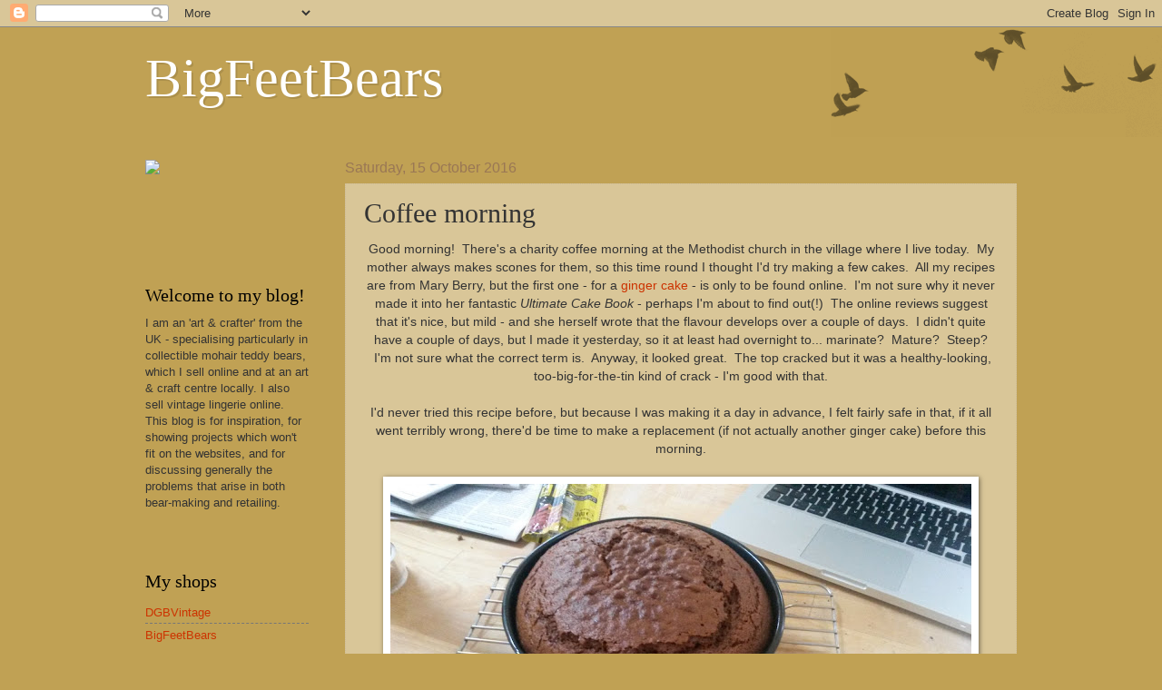

--- FILE ---
content_type: text/html; charset=UTF-8
request_url: http://bigfeetbears.blogspot.com/2016/10/coffee-morning.html
body_size: 15204
content:
<!DOCTYPE html>
<html class='v2' dir='ltr' lang='en-GB'>
<head>
<link href='https://www.blogger.com/static/v1/widgets/4128112664-css_bundle_v2.css' rel='stylesheet' type='text/css'/>
<meta content='width=1100' name='viewport'/>
<meta content='text/html; charset=UTF-8' http-equiv='Content-Type'/>
<meta content='blogger' name='generator'/>
<link href='http://bigfeetbears.blogspot.com/favicon.ico' rel='icon' type='image/x-icon'/>
<link href='http://bigfeetbears.blogspot.com/2016/10/coffee-morning.html' rel='canonical'/>
<link rel="alternate" type="application/atom+xml" title="BigFeetBears - Atom" href="http://bigfeetbears.blogspot.com/feeds/posts/default" />
<link rel="alternate" type="application/rss+xml" title="BigFeetBears - RSS" href="http://bigfeetbears.blogspot.com/feeds/posts/default?alt=rss" />
<link rel="service.post" type="application/atom+xml" title="BigFeetBears - Atom" href="https://www.blogger.com/feeds/9195980935735903234/posts/default" />

<link rel="alternate" type="application/atom+xml" title="BigFeetBears - Atom" href="http://bigfeetbears.blogspot.com/feeds/4703059177490350509/comments/default" />
<!--Can't find substitution for tag [blog.ieCssRetrofitLinks]-->
<link href='https://blogger.googleusercontent.com/img/b/R29vZ2xl/AVvXsEgAmDYyCK_rbKlV_zh0yjMDV3SVQZ3TvxuhuIG-M335wqxw28hdeOKntYBQQPwqKNEuAB4C7seOwaPL_9HL7RgK6YT6nH23rQHKACt3n8r5KMX8JtTB6FMgJm5YyYxUmtGvW1ed3sYPR9b-/s640/GingerCake.jpg' rel='image_src'/>
<meta content='http://bigfeetbears.blogspot.com/2016/10/coffee-morning.html' property='og:url'/>
<meta content='Coffee morning' property='og:title'/>
<meta content=' Good morning!  There&#39;s a charity coffee morning at the Methodist church in the village where I live today.  My mother always makes scones f...' property='og:description'/>
<meta content='https://blogger.googleusercontent.com/img/b/R29vZ2xl/AVvXsEgAmDYyCK_rbKlV_zh0yjMDV3SVQZ3TvxuhuIG-M335wqxw28hdeOKntYBQQPwqKNEuAB4C7seOwaPL_9HL7RgK6YT6nH23rQHKACt3n8r5KMX8JtTB6FMgJm5YyYxUmtGvW1ed3sYPR9b-/w1200-h630-p-k-no-nu/GingerCake.jpg' property='og:image'/>
<title>BigFeetBears: Coffee morning</title>
<style id='page-skin-1' type='text/css'><!--
/*
-----------------------------------------------
Blogger Template Style
Name:     Watermark
Designer: Blogger
URL:      www.blogger.com
----------------------------------------------- */
/* Use this with templates/1ktemplate-*.html */
/* Content
----------------------------------------------- */
body {
font: normal normal 14px Arial, Tahoma, Helvetica, FreeSans, sans-serif;
color: #333333;
background: #c0a154 url(https://resources.blogblog.com/blogblog/data/1kt/watermark/body_background_birds.png) repeat scroll top left;
}
html body .content-outer {
min-width: 0;
max-width: 100%;
width: 100%;
}
.content-outer {
font-size: 92%;
}
a:link {
text-decoration:none;
color: #cc3300;
}
a:visited {
text-decoration:none;
color: #993322;
}
a:hover {
text-decoration:underline;
color: #ff3300;
}
.body-fauxcolumns .cap-top {
margin-top: 30px;
background: transparent url(https://resources.blogblog.com/blogblog/data/1kt/watermark/body_overlay_birds.png) no-repeat scroll top right;
height: 121px;
}
.content-inner {
padding: 0;
}
/* Header
----------------------------------------------- */
.header-inner .Header .titlewrapper,
.header-inner .Header .descriptionwrapper {
padding-left: 20px;
padding-right: 20px;
}
.Header h1 {
font: normal normal 60px Georgia, Utopia, 'Palatino Linotype', Palatino, serif;
color: #ffffff;
text-shadow: 2px 2px rgba(0, 0, 0, .1);
}
.Header h1 a {
color: #ffffff;
}
.Header .description {
font-size: 140%;
color: #997755;
}
/* Tabs
----------------------------------------------- */
.tabs-inner .section {
margin: 0 20px;
}
.tabs-inner .PageList, .tabs-inner .LinkList, .tabs-inner .Labels {
margin-left: -11px;
margin-right: -11px;
background-color: transparent;
border-top: 0 solid #ffffff;
border-bottom: 0 solid #ffffff;
-moz-box-shadow: 0 0 0 rgba(0, 0, 0, .3);
-webkit-box-shadow: 0 0 0 rgba(0, 0, 0, .3);
-goog-ms-box-shadow: 0 0 0 rgba(0, 0, 0, .3);
box-shadow: 0 0 0 rgba(0, 0, 0, .3);
}
.tabs-inner .PageList .widget-content,
.tabs-inner .LinkList .widget-content,
.tabs-inner .Labels .widget-content {
margin: -3px -11px;
background: transparent none  no-repeat scroll right;
}
.tabs-inner .widget ul {
padding: 2px 25px;
max-height: 34px;
background: transparent none no-repeat scroll left;
}
.tabs-inner .widget li {
border: none;
}
.tabs-inner .widget li a {
display: inline-block;
padding: .25em 1em;
font: normal normal 20px Georgia, Utopia, 'Palatino Linotype', Palatino, serif;
color: #cc3300;
border-right: 1px solid #c0a154;
}
.tabs-inner .widget li:first-child a {
border-left: 1px solid #c0a154;
}
.tabs-inner .widget li.selected a, .tabs-inner .widget li a:hover {
color: #000000;
}
/* Headings
----------------------------------------------- */
h2 {
font: normal normal 20px Georgia, Utopia, 'Palatino Linotype', Palatino, serif;
color: #000000;
margin: 0 0 .5em;
}
h2.date-header {
font: normal normal 16px Arial, Tahoma, Helvetica, FreeSans, sans-serif;
color: #997755;
}
/* Main
----------------------------------------------- */
.main-inner .column-center-inner,
.main-inner .column-left-inner,
.main-inner .column-right-inner {
padding: 0 5px;
}
.main-outer {
margin-top: 0;
background: transparent none no-repeat scroll top left;
}
.main-inner {
padding-top: 30px;
}
.main-cap-top {
position: relative;
}
.main-cap-top .cap-right {
position: absolute;
height: 0;
width: 100%;
bottom: 0;
background: transparent none repeat-x scroll bottom center;
}
.main-cap-top .cap-left {
position: absolute;
height: 245px;
width: 280px;
right: 0;
bottom: 0;
background: transparent none no-repeat scroll bottom left;
}
/* Posts
----------------------------------------------- */
.post-outer {
padding: 15px 20px;
margin: 0 0 25px;
background: transparent url(https://resources.blogblog.com/blogblog/data/1kt/watermark/post_background_birds.png) repeat scroll top left;
_background-image: none;
border: dotted 1px #ccbb99;
-moz-box-shadow: 0 0 0 rgba(0, 0, 0, .1);
-webkit-box-shadow: 0 0 0 rgba(0, 0, 0, .1);
-goog-ms-box-shadow: 0 0 0 rgba(0, 0, 0, .1);
box-shadow: 0 0 0 rgba(0, 0, 0, .1);
}
h3.post-title {
font: normal normal 30px Georgia, Utopia, 'Palatino Linotype', Palatino, serif;
margin: 0;
}
.comments h4 {
font: normal normal 30px Georgia, Utopia, 'Palatino Linotype', Palatino, serif;
margin: 1em 0 0;
}
.post-body {
font-size: 105%;
line-height: 1.5;
position: relative;
}
.post-header {
margin: 0 0 1em;
color: #997755;
}
.post-footer {
margin: 10px 0 0;
padding: 10px 0 0;
color: #997755;
border-top: dashed 1px #777777;
}
#blog-pager {
font-size: 140%
}
#comments .comment-author {
padding-top: 1.5em;
border-top: dashed 1px #777777;
background-position: 0 1.5em;
}
#comments .comment-author:first-child {
padding-top: 0;
border-top: none;
}
.avatar-image-container {
margin: .2em 0 0;
}
/* Comments
----------------------------------------------- */
.comments .comments-content .icon.blog-author {
background-repeat: no-repeat;
background-image: url([data-uri]);
}
.comments .comments-content .loadmore a {
border-top: 1px solid #777777;
border-bottom: 1px solid #777777;
}
.comments .continue {
border-top: 2px solid #777777;
}
/* Widgets
----------------------------------------------- */
.widget ul, .widget #ArchiveList ul.flat {
padding: 0;
list-style: none;
}
.widget ul li, .widget #ArchiveList ul.flat li {
padding: .35em 0;
text-indent: 0;
border-top: dashed 1px #777777;
}
.widget ul li:first-child, .widget #ArchiveList ul.flat li:first-child {
border-top: none;
}
.widget .post-body ul {
list-style: disc;
}
.widget .post-body ul li {
border: none;
}
.widget .zippy {
color: #777777;
}
.post-body img, .post-body .tr-caption-container, .Profile img, .Image img,
.BlogList .item-thumbnail img {
padding: 5px;
background: #fff;
-moz-box-shadow: 1px 1px 5px rgba(0, 0, 0, .5);
-webkit-box-shadow: 1px 1px 5px rgba(0, 0, 0, .5);
-goog-ms-box-shadow: 1px 1px 5px rgba(0, 0, 0, .5);
box-shadow: 1px 1px 5px rgba(0, 0, 0, .5);
}
.post-body img, .post-body .tr-caption-container {
padding: 8px;
}
.post-body .tr-caption-container {
color: #333333;
}
.post-body .tr-caption-container img {
padding: 0;
background: transparent;
border: none;
-moz-box-shadow: 0 0 0 rgba(0, 0, 0, .1);
-webkit-box-shadow: 0 0 0 rgba(0, 0, 0, .1);
-goog-ms-box-shadow: 0 0 0 rgba(0, 0, 0, .1);
box-shadow: 0 0 0 rgba(0, 0, 0, .1);
}
/* Footer
----------------------------------------------- */
.footer-outer {
color:#ccbb99;
background: #330000 url(https://resources.blogblog.com/blogblog/data/1kt/watermark/body_background_navigator.png) repeat scroll top left;
}
.footer-outer a {
color: #ff7755;
}
.footer-outer a:visited {
color: #dd5533;
}
.footer-outer a:hover {
color: #ff9977;
}
.footer-outer .widget h2 {
color: #eeddbb;
}
/* Mobile
----------------------------------------------- */
body.mobile  {
background-size: 100% auto;
}
.mobile .body-fauxcolumn-outer {
background: transparent none repeat scroll top left;
}
html .mobile .mobile-date-outer {
border-bottom: none;
background: transparent url(https://resources.blogblog.com/blogblog/data/1kt/watermark/post_background_birds.png) repeat scroll top left;
_background-image: none;
margin-bottom: 10px;
}
.mobile .main-inner .date-outer {
padding: 0;
}
.mobile .main-inner .date-header {
margin: 10px;
}
.mobile .main-cap-top {
z-index: -1;
}
.mobile .content-outer {
font-size: 100%;
}
.mobile .post-outer {
padding: 10px;
}
.mobile .main-cap-top .cap-left {
background: transparent none no-repeat scroll bottom left;
}
.mobile .body-fauxcolumns .cap-top {
margin: 0;
}
.mobile-link-button {
background: transparent url(https://resources.blogblog.com/blogblog/data/1kt/watermark/post_background_birds.png) repeat scroll top left;
}
.mobile-link-button a:link, .mobile-link-button a:visited {
color: #cc3300;
}
.mobile-index-date .date-header {
color: #997755;
}
.mobile-index-contents {
color: #333333;
}
.mobile .tabs-inner .section {
margin: 0;
}
.mobile .tabs-inner .PageList {
margin-left: 0;
margin-right: 0;
}
.mobile .tabs-inner .PageList .widget-content {
margin: 0;
color: #000000;
background: transparent url(https://resources.blogblog.com/blogblog/data/1kt/watermark/post_background_birds.png) repeat scroll top left;
}
.mobile .tabs-inner .PageList .widget-content .pagelist-arrow {
border-left: 1px solid #c0a154;
}

--></style>
<style id='template-skin-1' type='text/css'><!--
body {
min-width: 1000px;
}
.content-outer, .content-fauxcolumn-outer, .region-inner {
min-width: 1000px;
max-width: 1000px;
_width: 1000px;
}
.main-inner .columns {
padding-left: 220px;
padding-right: 0px;
}
.main-inner .fauxcolumn-center-outer {
left: 220px;
right: 0px;
/* IE6 does not respect left and right together */
_width: expression(this.parentNode.offsetWidth -
parseInt("220px") -
parseInt("0px") + 'px');
}
.main-inner .fauxcolumn-left-outer {
width: 220px;
}
.main-inner .fauxcolumn-right-outer {
width: 0px;
}
.main-inner .column-left-outer {
width: 220px;
right: 100%;
margin-left: -220px;
}
.main-inner .column-right-outer {
width: 0px;
margin-right: -0px;
}
#layout {
min-width: 0;
}
#layout .content-outer {
min-width: 0;
width: 800px;
}
#layout .region-inner {
min-width: 0;
width: auto;
}
body#layout div.add_widget {
padding: 8px;
}
body#layout div.add_widget a {
margin-left: 32px;
}
--></style>
<link href='https://www.blogger.com/dyn-css/authorization.css?targetBlogID=9195980935735903234&amp;zx=931101af-7557-4f43-8fba-32ae4cf4d5e6' media='none' onload='if(media!=&#39;all&#39;)media=&#39;all&#39;' rel='stylesheet'/><noscript><link href='https://www.blogger.com/dyn-css/authorization.css?targetBlogID=9195980935735903234&amp;zx=931101af-7557-4f43-8fba-32ae4cf4d5e6' rel='stylesheet'/></noscript>
<meta name='google-adsense-platform-account' content='ca-host-pub-1556223355139109'/>
<meta name='google-adsense-platform-domain' content='blogspot.com'/>

</head>
<body class='loading variant-birds'>
<div class='navbar section' id='navbar' name='Navbar'><div class='widget Navbar' data-version='1' id='Navbar1'><script type="text/javascript">
    function setAttributeOnload(object, attribute, val) {
      if(window.addEventListener) {
        window.addEventListener('load',
          function(){ object[attribute] = val; }, false);
      } else {
        window.attachEvent('onload', function(){ object[attribute] = val; });
      }
    }
  </script>
<div id="navbar-iframe-container"></div>
<script type="text/javascript" src="https://apis.google.com/js/platform.js"></script>
<script type="text/javascript">
      gapi.load("gapi.iframes:gapi.iframes.style.bubble", function() {
        if (gapi.iframes && gapi.iframes.getContext) {
          gapi.iframes.getContext().openChild({
              url: 'https://www.blogger.com/navbar/9195980935735903234?po\x3d4703059177490350509\x26origin\x3dhttp://bigfeetbears.blogspot.com',
              where: document.getElementById("navbar-iframe-container"),
              id: "navbar-iframe"
          });
        }
      });
    </script><script type="text/javascript">
(function() {
var script = document.createElement('script');
script.type = 'text/javascript';
script.src = '//pagead2.googlesyndication.com/pagead/js/google_top_exp.js';
var head = document.getElementsByTagName('head')[0];
if (head) {
head.appendChild(script);
}})();
</script>
</div></div>
<div class='body-fauxcolumns'>
<div class='fauxcolumn-outer body-fauxcolumn-outer'>
<div class='cap-top'>
<div class='cap-left'></div>
<div class='cap-right'></div>
</div>
<div class='fauxborder-left'>
<div class='fauxborder-right'></div>
<div class='fauxcolumn-inner'>
</div>
</div>
<div class='cap-bottom'>
<div class='cap-left'></div>
<div class='cap-right'></div>
</div>
</div>
</div>
<div class='content'>
<div class='content-fauxcolumns'>
<div class='fauxcolumn-outer content-fauxcolumn-outer'>
<div class='cap-top'>
<div class='cap-left'></div>
<div class='cap-right'></div>
</div>
<div class='fauxborder-left'>
<div class='fauxborder-right'></div>
<div class='fauxcolumn-inner'>
</div>
</div>
<div class='cap-bottom'>
<div class='cap-left'></div>
<div class='cap-right'></div>
</div>
</div>
</div>
<div class='content-outer'>
<div class='content-cap-top cap-top'>
<div class='cap-left'></div>
<div class='cap-right'></div>
</div>
<div class='fauxborder-left content-fauxborder-left'>
<div class='fauxborder-right content-fauxborder-right'></div>
<div class='content-inner'>
<header>
<div class='header-outer'>
<div class='header-cap-top cap-top'>
<div class='cap-left'></div>
<div class='cap-right'></div>
</div>
<div class='fauxborder-left header-fauxborder-left'>
<div class='fauxborder-right header-fauxborder-right'></div>
<div class='region-inner header-inner'>
<div class='header section' id='header' name='Header'><div class='widget Header' data-version='1' id='Header1'>
<div id='header-inner'>
<div class='titlewrapper'>
<h1 class='title'>
<a href='http://bigfeetbears.blogspot.com/'>
BigFeetBears
</a>
</h1>
</div>
<div class='descriptionwrapper'>
<p class='description'><span>
</span></p>
</div>
</div>
</div></div>
</div>
</div>
<div class='header-cap-bottom cap-bottom'>
<div class='cap-left'></div>
<div class='cap-right'></div>
</div>
</div>
</header>
<div class='tabs-outer'>
<div class='tabs-cap-top cap-top'>
<div class='cap-left'></div>
<div class='cap-right'></div>
</div>
<div class='fauxborder-left tabs-fauxborder-left'>
<div class='fauxborder-right tabs-fauxborder-right'></div>
<div class='region-inner tabs-inner'>
<div class='tabs section' id='crosscol' name='Cross-column'><div class='widget HTML' data-version='1' id='HTML1'>
<div class='widget-content'>
<script>document.write(unescape("%3Cstyle%20type%3D%22text/css%22%3E%0Abody%20%7B background-image %3A%20url%28%22http%3A//thecutestblogontheblock.com/backgrounds/cherriesjubileebackground3columncop.jpg %22%29%3B%20background-position%3A%20center%3B%20background-repeat%3A%20no-repeat%3B%20 background-attachment %3A%20fixed%3B%20%7D%0A%3C/style%3E%0A%3Cdiv%20id%3D%22tag%22%20 style%3D%22position%3Aabsolute %3B%20left%3A0px%3B%20top%3A30px%3B%20z-index%3A50%3B%20 width%3A150px%3B%20height%3A45px%3B%22%3E%0A%3Ca%20href%3D%22 http%3A//www.thecutestblogontheblock.com%22%20target%3D%22_blank%22%3E%0A%3Cimg%20src %3D%22http%3A//www.thecutestblogontheblock.com/images/tag.png%22%20border%3D%220%22/ %3E%0A%3C/a%3E%3C/div%3E%20"));</script>
</div>
<div class='clear'></div>
</div></div>
<div class='tabs no-items section' id='crosscol-overflow' name='Cross-Column 2'></div>
</div>
</div>
<div class='tabs-cap-bottom cap-bottom'>
<div class='cap-left'></div>
<div class='cap-right'></div>
</div>
</div>
<div class='main-outer'>
<div class='main-cap-top cap-top'>
<div class='cap-left'></div>
<div class='cap-right'></div>
</div>
<div class='fauxborder-left main-fauxborder-left'>
<div class='fauxborder-right main-fauxborder-right'></div>
<div class='region-inner main-inner'>
<div class='columns fauxcolumns'>
<div class='fauxcolumn-outer fauxcolumn-center-outer'>
<div class='cap-top'>
<div class='cap-left'></div>
<div class='cap-right'></div>
</div>
<div class='fauxborder-left'>
<div class='fauxborder-right'></div>
<div class='fauxcolumn-inner'>
</div>
</div>
<div class='cap-bottom'>
<div class='cap-left'></div>
<div class='cap-right'></div>
</div>
</div>
<div class='fauxcolumn-outer fauxcolumn-left-outer'>
<div class='cap-top'>
<div class='cap-left'></div>
<div class='cap-right'></div>
</div>
<div class='fauxborder-left'>
<div class='fauxborder-right'></div>
<div class='fauxcolumn-inner'>
</div>
</div>
<div class='cap-bottom'>
<div class='cap-left'></div>
<div class='cap-right'></div>
</div>
</div>
<div class='fauxcolumn-outer fauxcolumn-right-outer'>
<div class='cap-top'>
<div class='cap-left'></div>
<div class='cap-right'></div>
</div>
<div class='fauxborder-left'>
<div class='fauxborder-right'></div>
<div class='fauxcolumn-inner'>
</div>
</div>
<div class='cap-bottom'>
<div class='cap-left'></div>
<div class='cap-right'></div>
</div>
</div>
<!-- corrects IE6 width calculation -->
<div class='columns-inner'>
<div class='column-center-outer'>
<div class='column-center-inner'>
<div class='main section' id='main' name='Main'><div class='widget Blog' data-version='1' id='Blog1'>
<div class='blog-posts hfeed'>

          <div class="date-outer">
        
<h2 class='date-header'><span>Saturday, 15 October 2016</span></h2>

          <div class="date-posts">
        
<div class='post-outer'>
<div class='post hentry uncustomized-post-template' itemprop='blogPost' itemscope='itemscope' itemtype='http://schema.org/BlogPosting'>
<meta content='https://blogger.googleusercontent.com/img/b/R29vZ2xl/AVvXsEgAmDYyCK_rbKlV_zh0yjMDV3SVQZ3TvxuhuIG-M335wqxw28hdeOKntYBQQPwqKNEuAB4C7seOwaPL_9HL7RgK6YT6nH23rQHKACt3n8r5KMX8JtTB6FMgJm5YyYxUmtGvW1ed3sYPR9b-/s640/GingerCake.jpg' itemprop='image_url'/>
<meta content='9195980935735903234' itemprop='blogId'/>
<meta content='4703059177490350509' itemprop='postId'/>
<a name='4703059177490350509'></a>
<h3 class='post-title entry-title' itemprop='name'>
Coffee morning
</h3>
<div class='post-header'>
<div class='post-header-line-1'></div>
</div>
<div class='post-body entry-content' id='post-body-4703059177490350509' itemprop='description articleBody'>
<div class="separator" style="clear: both; text-align: center;">
Good morning! &nbsp;There's a charity coffee morning at the Methodist church in the village where I live today. &nbsp;My mother always makes scones for them, so this time round I thought I'd try making a few cakes. &nbsp;All my recipes are from Mary Berry, but the first one - for a <a href="http://www.bbcgoodfood.com/recipes/2147637/mary-berrys-gingerbread-cake">ginger cake</a> - is only to be found online. &nbsp;I'm not sure why it never made it into her fantastic <i>Ultimate Cake Book</i>&nbsp;- perhaps I'm about to find out(!) &nbsp;The online reviews suggest that it's nice, but mild - and she herself wrote that the flavour develops over a couple of days. &nbsp;I didn't quite have a couple of days, but I made it yesterday, so it at least had overnight to... marinate? &nbsp;Mature? &nbsp;Steep? &nbsp;I'm not sure what the correct term is. &nbsp;Anyway, it looked great. &nbsp;The top cracked but it was a healthy-looking, too-big-for-the-tin kind of crack - I'm good with that.</div>
<div class="separator" style="clear: both; text-align: center;">
<br /></div>
<div class="separator" style="clear: both; text-align: center;">
I'd never tried this recipe before, but because I was making it a day in advance, I felt fairly safe in that, if it all went terribly wrong, there'd be time to make a replacement (if not actually another ginger cake) before this morning.</div>
<div class="separator" style="clear: both; text-align: center;">
<br /></div>
<div class="separator" style="clear: both; text-align: center;">
<a href="https://blogger.googleusercontent.com/img/b/R29vZ2xl/AVvXsEgAmDYyCK_rbKlV_zh0yjMDV3SVQZ3TvxuhuIG-M335wqxw28hdeOKntYBQQPwqKNEuAB4C7seOwaPL_9HL7RgK6YT6nH23rQHKACt3n8r5KMX8JtTB6FMgJm5YyYxUmtGvW1ed3sYPR9b-/s1600/GingerCake.jpg" imageanchor="1" style="margin-left: 1em; margin-right: 1em;"><img border="0" height="360" src="https://blogger.googleusercontent.com/img/b/R29vZ2xl/AVvXsEgAmDYyCK_rbKlV_zh0yjMDV3SVQZ3TvxuhuIG-M335wqxw28hdeOKntYBQQPwqKNEuAB4C7seOwaPL_9HL7RgK6YT6nH23rQHKACt3n8r5KMX8JtTB6FMgJm5YyYxUmtGvW1ed3sYPR9b-/s640/GingerCake.jpg" width="640" /></a></div>
<br />
<div style="text-align: center;">
The second cake - made last night - I have tried before, and it was really good, albeit imperfectly cooked by me. &nbsp;It's an apple and cinnamon cake from the <i>Ultimate Cake Book</i>. &nbsp;The sponge has walnuts and sultanas in it, and you put a layer of shredded apple and cinnamon in the middle , so it's texturally interesting as well as being delicious. &nbsp;Last time I under-cooked it and it sank slightly. &nbsp;I haven't quite got the hang of converting conventional oven times and temperatures to suit our fan oven. &nbsp;The general idea seems to be that you lower the temperature by 20 degrees, but sometimes it seems like an extra 10-20 minutes is needed as well.</div>
<div style="text-align: center;">
<br /></div>
<div style="text-align: center;">
Anyway, I gave this one 10 minutes extra and I was really pleased with it when it came out of the oven. &nbsp;It cooled for a while on the counter and still looked fabulous. &nbsp;I removed the tin - all good. &nbsp;When I got up this morning though, it had dipped in the middle - not by much, but it was rather disappointing. &nbsp;Then, when I was rushing around panicking about the third cake, I decided on the spur of the moment that this one would look better with a dusting of icing sugar. &nbsp;Unfortunately it just made it look like it had mould growing on the top(!) &nbsp;So not a great success. &nbsp;Hopefully, it will taste alright though - if anyone decides to brave it.</div>
<br />
<div class="separator" style="clear: both; text-align: center;">
<a href="https://blogger.googleusercontent.com/img/b/R29vZ2xl/AVvXsEjxaLdzcAGrCg3R-G9aiilTf2DijBZhJGDi0FxjNRBwm1YMr1YAykPqTgbWXAFzu1ejQ8VLVpEk-vSDUgrHn9HBx0Uczmhyphenhyphen6NU_SZeeVDT4xTnFIKN0UE2MTPu9FBSFlMjYOF9cp3SppFpQ/s1600/AppleCinnamonCake.jpg" imageanchor="1" style="margin-left: 1em; margin-right: 1em;"><img border="0" height="480" src="https://blogger.googleusercontent.com/img/b/R29vZ2xl/AVvXsEjxaLdzcAGrCg3R-G9aiilTf2DijBZhJGDi0FxjNRBwm1YMr1YAykPqTgbWXAFzu1ejQ8VLVpEk-vSDUgrHn9HBx0Uczmhyphenhyphen6NU_SZeeVDT4xTnFIKN0UE2MTPu9FBSFlMjYOF9cp3SppFpQ/s640/AppleCinnamonCake.jpg" width="640" /></a></div>
<br />
<div style="text-align: center;">
I wanted to try a third cake, and someone suggested that a traybake would be good for a coffee morning, so I had a go at Mary Berry's iced chocolate traybake. &nbsp;The cake came out looking lovely, but something went amiss with the icing. &nbsp;Incorporating just half of the icing sugar required in the recipe turned it into a thick paste that was never going to be pourable (which was the next instruction). &nbsp;I added hot water to make it pourable but half an hour later, when someone turned up at the door to collect everything, it still hadn't set. &nbsp;Maybe the melted chocolate wasn't hot enough - and therefore liquid enough - for all that icing sugar?</div>
<div style="text-align: center;">
<br /></div>
<div style="text-align: center;">
My instinct in this situation was to throw a tea towel over the traybake and say 'Yes, I have made TWO cakes!' My mother took the opposite tack though and said very loudly, 'What about the chocolate cake? &nbsp;Is the chocolate cake ready?' &nbsp;So I had to shamefacedly remove the tea towel and dig around in wet icing, trying to come up with some reasonably neat squares of cake. &nbsp;The lady who had been sent to collect them retreated politely to wait in her car.</div>
<div style="text-align: center;">
<br /></div>
<div style="text-align: center;">
To give it its due, the cake held up really well to my excavation efforts and the icing - although I had it smeared over everyone and everything by the end - was that self-leveling kind that always seems to remain smooth on top, so the end result wasn't as bad as I'd feared.</div>
<div style="text-align: center;">
<br /></div>
<div style="text-align: center;">
The annoying thing is, I've no idea how any of the cakes tasted. &nbsp;I still think whole cakes should always be presented with one slice missing, so everyone can see the cook has tested it. &nbsp;Quality control is so important.</div>
<div style="text-align: center;">
<br /></div>
<div style="text-align: center;">
Anyway, someone remind me please not to use any untested recipes, if I do this again.</div>
<br />
<div class="separator" style="clear: both; text-align: center;">
<a href="https://blogger.googleusercontent.com/img/b/R29vZ2xl/AVvXsEipJz4tjgUbCaDUacVr073ziHkfVSNbjLQSCm9A1VfAB-zrJ2epte-Vm4Hr03NWRlkqMKzEAg2Ly-YuBtTMb8Vcj2PrHgRGAp4w1xofTYibvgJNAkStKOWL-iMf_GuqcPVNA_wL29MvNiIC/s1600/ChocolateTrayBake.jpg" imageanchor="1" style="margin-left: 1em; margin-right: 1em;"><img border="0" height="360" src="https://blogger.googleusercontent.com/img/b/R29vZ2xl/AVvXsEipJz4tjgUbCaDUacVr073ziHkfVSNbjLQSCm9A1VfAB-zrJ2epte-Vm4Hr03NWRlkqMKzEAg2Ly-YuBtTMb8Vcj2PrHgRGAp4w1xofTYibvgJNAkStKOWL-iMf_GuqcPVNA_wL29MvNiIC/s640/ChocolateTrayBake.jpg" width="640" /></a></div>
<br />
<span style="-webkit-font-smoothing: antialiased; background-color: #bd081c; background-image: url(data:image/svg+xml; background-position: 3px 50%; background-repeat: no-repeat no-repeat; background-size: 14px 14px; border-bottom-left-radius: 2px; border-bottom-right-radius: 2px; border-top-left-radius: 2px; border-top-right-radius: 2px; border: none; color: white; cursor: pointer; display: none; font-family: 'Helvetica Neue', Helvetica, sans-serif; font-size: 11px; font-style: normal; font-variant-caps: normal; font-weight: bold; left: 42px; line-height: 20px; opacity: 1; padding: 0px 4px 0px 0px; position: absolute; text-align: center; text-indent: 20px; top: 1830px; width: auto; z-index: 8675309;">Save</span><span style="-webkit-font-smoothing: antialiased; background-color: #bd081c; background-image: url(data:image/svg+xml; background-position: 3px 50%; background-repeat: no-repeat no-repeat; background-size: 14px 14px; border-bottom-left-radius: 2px; border-bottom-right-radius: 2px; border-top-left-radius: 2px; border-top-right-radius: 2px; border: none; color: white; cursor: pointer; display: none; font-family: 'Helvetica Neue', Helvetica, sans-serif; font-size: 11px; font-style: normal; font-variant-caps: normal; font-weight: bold; left: 42px; line-height: 20px; opacity: 1; padding: 0px 4px 0px 0px; position: absolute; text-align: center; text-indent: 20px; top: 1830px; width: auto; z-index: 8675309;">Save</span>
<div style='clear: both;'></div>
</div>
<div class='post-footer'>
<div class='post-footer-line post-footer-line-1'>
<span class='post-author vcard'>
Posted by
<span class='fn' itemprop='author' itemscope='itemscope' itemtype='http://schema.org/Person'>
<meta content='https://www.blogger.com/profile/15278263117237058608' itemprop='url'/>
<a class='g-profile' href='https://www.blogger.com/profile/15278263117237058608' rel='author' title='author profile'>
<span itemprop='name'>Ruth</span>
</a>
</span>
</span>
<span class='post-timestamp'>
at
<meta content='http://bigfeetbears.blogspot.com/2016/10/coffee-morning.html' itemprop='url'/>
<a class='timestamp-link' href='http://bigfeetbears.blogspot.com/2016/10/coffee-morning.html' rel='bookmark' title='permanent link'><abbr class='published' itemprop='datePublished' title='2016-10-15T11:14:00+01:00'>11:14</abbr></a>
</span>
<span class='post-comment-link'>
</span>
<span class='post-icons'>
<span class='item-control blog-admin pid-1776986813'>
<a href='https://www.blogger.com/post-edit.g?blogID=9195980935735903234&postID=4703059177490350509&from=pencil' title='Edit Post'>
<img alt='' class='icon-action' height='18' src='https://resources.blogblog.com/img/icon18_edit_allbkg.gif' width='18'/>
</a>
</span>
</span>
<div class='post-share-buttons goog-inline-block'>
<a class='goog-inline-block share-button sb-email' href='https://www.blogger.com/share-post.g?blogID=9195980935735903234&postID=4703059177490350509&target=email' target='_blank' title='Email This'><span class='share-button-link-text'>Email This</span></a><a class='goog-inline-block share-button sb-blog' href='https://www.blogger.com/share-post.g?blogID=9195980935735903234&postID=4703059177490350509&target=blog' onclick='window.open(this.href, "_blank", "height=270,width=475"); return false;' target='_blank' title='BlogThis!'><span class='share-button-link-text'>BlogThis!</span></a><a class='goog-inline-block share-button sb-twitter' href='https://www.blogger.com/share-post.g?blogID=9195980935735903234&postID=4703059177490350509&target=twitter' target='_blank' title='Share to X'><span class='share-button-link-text'>Share to X</span></a><a class='goog-inline-block share-button sb-facebook' href='https://www.blogger.com/share-post.g?blogID=9195980935735903234&postID=4703059177490350509&target=facebook' onclick='window.open(this.href, "_blank", "height=430,width=640"); return false;' target='_blank' title='Share to Facebook'><span class='share-button-link-text'>Share to Facebook</span></a><a class='goog-inline-block share-button sb-pinterest' href='https://www.blogger.com/share-post.g?blogID=9195980935735903234&postID=4703059177490350509&target=pinterest' target='_blank' title='Share to Pinterest'><span class='share-button-link-text'>Share to Pinterest</span></a>
</div>
</div>
<div class='post-footer-line post-footer-line-2'>
<span class='post-labels'>
Labels:
<a href='http://bigfeetbears.blogspot.com/search/label/apply%20cake' rel='tag'>apply cake</a>,
<a href='http://bigfeetbears.blogspot.com/search/label/baking' rel='tag'>baking</a>,
<a href='http://bigfeetbears.blogspot.com/search/label/chocolate%20tray%20bake' rel='tag'>chocolate tray bake</a>,
<a href='http://bigfeetbears.blogspot.com/search/label/ginger%20cake' rel='tag'>ginger cake</a>
</span>
</div>
<div class='post-footer-line post-footer-line-3'>
<span class='post-location'>
</span>
</div>
</div>
</div>
<div class='comments' id='comments'>
<a name='comments'></a>
<h4>1 comment:</h4>
<div id='Blog1_comments-block-wrapper'>
<dl class='avatar-comment-indent' id='comments-block'>
<dt class='comment-author ' id='c5447426053174972558'>
<a name='c5447426053174972558'></a>
<div class="avatar-image-container avatar-stock"><span dir="ltr"><a href="https://www.blogger.com/profile/11825807784628551119" target="" rel="nofollow" onclick="" class="avatar-hovercard" id="av-5447426053174972558-11825807784628551119"><img src="//www.blogger.com/img/blogger_logo_round_35.png" width="35" height="35" alt="" title="&amp;lt;a href=&amp;quot;https://www.huffingtonpost.com/nancy-laws/the-shocking-truth-about-_5_b_7041934.html&amp;quot;&amp;gt;essay best&amp;lt;/a&amp;gt;">

</a></span></div>
<a href='https://www.blogger.com/profile/11825807784628551119' rel='nofollow'><a href="https://www.huffingtonpost.com/nancy-laws/the-shocking-truth-about-_5_b_7041934.html" rel="nofollow">essay best</a></a>
said...
</dt>
<dd class='comment-body' id='Blog1_cmt-5447426053174972558'>
<p>
Wow, it looks so delicious and tasty, I want to have it&#8230; You surely know how to bake and I am sad that I don&#39;t know it. Thank you for sharing it with us
</p>
</dd>
<dd class='comment-footer'>
<span class='comment-timestamp'>
<a href='http://bigfeetbears.blogspot.com/2016/10/coffee-morning.html?showComment=1498724893417#c5447426053174972558' title='comment permalink'>
29 June 2017 at 09:28
</a>
<span class='item-control blog-admin pid-1707188494'>
<a class='comment-delete' href='https://www.blogger.com/comment/delete/9195980935735903234/5447426053174972558' title='Delete Comment'>
<img src='https://resources.blogblog.com/img/icon_delete13.gif'/>
</a>
</span>
</span>
</dd>
</dl>
</div>
<p class='comment-footer'>
<a href='https://www.blogger.com/comment/fullpage/post/9195980935735903234/4703059177490350509' onclick='javascript:window.open(this.href, "bloggerPopup", "toolbar=0,location=0,statusbar=1,menubar=0,scrollbars=yes,width=640,height=500"); return false;'>Post a Comment</a>
</p>
</div>
</div>

        </div></div>
      
</div>
<div class='blog-pager' id='blog-pager'>
<span id='blog-pager-newer-link'>
<a class='blog-pager-newer-link' href='http://bigfeetbears.blogspot.com/2017/09/new-blog.html' id='Blog1_blog-pager-newer-link' title='Newer Post'>Newer Post</a>
</span>
<span id='blog-pager-older-link'>
<a class='blog-pager-older-link' href='http://bigfeetbears.blogspot.com/2016/08/croissants-bread-life-etc.html' id='Blog1_blog-pager-older-link' title='Older Post'>Older Post</a>
</span>
<a class='home-link' href='http://bigfeetbears.blogspot.com/'>Home</a>
</div>
<div class='clear'></div>
<div class='post-feeds'>
<div class='feed-links'>
Subscribe to:
<a class='feed-link' href='http://bigfeetbears.blogspot.com/feeds/4703059177490350509/comments/default' target='_blank' type='application/atom+xml'>Post Comments (Atom)</a>
</div>
</div>
</div></div>
</div>
</div>
<div class='column-left-outer'>
<div class='column-left-inner'>
<aside>
<div class='sidebar section' id='sidebar-left-1'><div class='widget Text' data-version='1' id='Text2'>
<div class='widget-content'>
<br/><br/><br/><br/><br/><br/>
</div>
<div class='clear'></div>
</div><div class='widget Text' data-version='1' id='Text1'>
<h2 class='title'>Welcome to my blog!</h2>
<div class='widget-content'>
I am an 'art &amp; crafter' from the UK - specialising particularly in collectible mohair teddy bears, which I sell online and at an art &amp; craft centre locally.  I also sell vintage lingerie online.  This blog is for inspiration, for showing projects which won't fit on the websites, and for discussing generally the problems that arise in both bear-making and retailing.<br /><br /><br />
</div>
<div class='clear'></div>
</div><div class='widget LinkList' data-version='1' id='LinkList1'>
<h2>My shops</h2>
<div class='widget-content'>
<ul>
<li><a href='http://www.etsy.com/shop/dgbvintage'>DGBVintage</a></li>
<li><a href='http://www.etsy.com/shop/bigfeetbears'>BigFeetBears</a></li>
</ul>
<div class='clear'></div>
</div>
</div><div class='widget Label' data-version='1' id='Label1'>
<h2>Labels</h2>
<div class='widget-content cloud-label-widget-content'>
<span class='label-size label-size-2'>
<a dir='ltr' href='http://bigfeetbears.blogspot.com/search/label/Bear%20Pile'>Bear Pile</a>
<span class='label-count' dir='ltr'>(2)</span>
</span>
<span class='label-size label-size-2'>
<a dir='ltr' href='http://bigfeetbears.blogspot.com/search/label/Etsy'>Etsy</a>
<span class='label-count' dir='ltr'>(4)</span>
</span>
<span class='label-size label-size-2'>
<a dir='ltr' href='http://bigfeetbears.blogspot.com/search/label/Facebook'>Facebook</a>
<span class='label-count' dir='ltr'>(3)</span>
</span>
<span class='label-size label-size-5'>
<a dir='ltr' href='http://bigfeetbears.blogspot.com/search/label/New%20bear'>New bear</a>
<span class='label-count' dir='ltr'>(159)</span>
</span>
<span class='label-size label-size-3'>
<a dir='ltr' href='http://bigfeetbears.blogspot.com/search/label/Valentine%27s%20Day'>Valentine&#39;s Day</a>
<span class='label-count' dir='ltr'>(9)</span>
</span>
<span class='label-size label-size-1'>
<a dir='ltr' href='http://bigfeetbears.blogspot.com/search/label/Winnie%20the%20Pooh'>Winnie the Pooh</a>
<span class='label-count' dir='ltr'>(1)</span>
</span>
<span class='label-size label-size-2'>
<a dir='ltr' href='http://bigfeetbears.blogspot.com/search/label/acrylics'>acrylics</a>
<span class='label-count' dir='ltr'>(2)</span>
</span>
<span class='label-size label-size-1'>
<a dir='ltr' href='http://bigfeetbears.blogspot.com/search/label/advertising'>advertising</a>
<span class='label-count' dir='ltr'>(1)</span>
</span>
<span class='label-size label-size-1'>
<a dir='ltr' href='http://bigfeetbears.blogspot.com/search/label/aprons'>aprons</a>
<span class='label-count' dir='ltr'>(1)</span>
</span>
<span class='label-size label-size-3'>
<a dir='ltr' href='http://bigfeetbears.blogspot.com/search/label/art%20and%20craft%20centre'>art and craft centre</a>
<span class='label-count' dir='ltr'>(7)</span>
</span>
<span class='label-size label-size-1'>
<a dir='ltr' href='http://bigfeetbears.blogspot.com/search/label/block%20bear'>block bear</a>
<span class='label-count' dir='ltr'>(1)</span>
</span>
<span class='label-size label-size-3'>
<a dir='ltr' href='http://bigfeetbears.blogspot.com/search/label/christmas'>christmas</a>
<span class='label-count' dir='ltr'>(12)</span>
</span>
<span class='label-size label-size-2'>
<a dir='ltr' href='http://bigfeetbears.blogspot.com/search/label/commission'>commission</a>
<span class='label-count' dir='ltr'>(4)</span>
</span>
<span class='label-size label-size-4'>
<a dir='ltr' href='http://bigfeetbears.blogspot.com/search/label/craft%20fair'>craft fair</a>
<span class='label-count' dir='ltr'>(25)</span>
</span>
<span class='label-size label-size-1'>
<a dir='ltr' href='http://bigfeetbears.blogspot.com/search/label/cushions'>cushions</a>
<span class='label-count' dir='ltr'>(1)</span>
</span>
<span class='label-size label-size-3'>
<a dir='ltr' href='http://bigfeetbears.blogspot.com/search/label/display'>display</a>
<span class='label-count' dir='ltr'>(7)</span>
</span>
<span class='label-size label-size-1'>
<a dir='ltr' href='http://bigfeetbears.blogspot.com/search/label/dolls'>dolls</a>
<span class='label-count' dir='ltr'>(1)</span>
</span>
<span class='label-size label-size-1'>
<a dir='ltr' href='http://bigfeetbears.blogspot.com/search/label/drawings'>drawings</a>
<span class='label-count' dir='ltr'>(1)</span>
</span>
<span class='label-size label-size-3'>
<a dir='ltr' href='http://bigfeetbears.blogspot.com/search/label/elephants'>elephants</a>
<span class='label-count' dir='ltr'>(7)</span>
</span>
<span class='label-size label-size-2'>
<a dir='ltr' href='http://bigfeetbears.blogspot.com/search/label/faux%20fur'>faux fur</a>
<span class='label-count' dir='ltr'>(2)</span>
</span>
<span class='label-size label-size-1'>
<a dir='ltr' href='http://bigfeetbears.blogspot.com/search/label/gift%20boxes'>gift boxes</a>
<span class='label-count' dir='ltr'>(1)</span>
</span>
<span class='label-size label-size-2'>
<a dir='ltr' href='http://bigfeetbears.blogspot.com/search/label/gift%20ideas'>gift ideas</a>
<span class='label-count' dir='ltr'>(2)</span>
</span>
<span class='label-size label-size-2'>
<a dir='ltr' href='http://bigfeetbears.blogspot.com/search/label/gift%20tags'>gift tags</a>
<span class='label-count' dir='ltr'>(5)</span>
</span>
<span class='label-size label-size-2'>
<a dir='ltr' href='http://bigfeetbears.blogspot.com/search/label/greetings%20cards'>greetings cards</a>
<span class='label-count' dir='ltr'>(3)</span>
</span>
<span class='label-size label-size-1'>
<a dir='ltr' href='http://bigfeetbears.blogspot.com/search/label/inspiring%20blogs'>inspiring blogs</a>
<span class='label-count' dir='ltr'>(1)</span>
</span>
<span class='label-size label-size-2'>
<a dir='ltr' href='http://bigfeetbears.blogspot.com/search/label/manufactured%20stuff'>manufactured stuff</a>
<span class='label-count' dir='ltr'>(3)</span>
</span>
<span class='label-size label-size-3'>
<a dir='ltr' href='http://bigfeetbears.blogspot.com/search/label/panda'>panda</a>
<span class='label-count' dir='ltr'>(16)</span>
</span>
<span class='label-size label-size-2'>
<a dir='ltr' href='http://bigfeetbears.blogspot.com/search/label/polar%20bear'>polar bear</a>
<span class='label-count' dir='ltr'>(5)</span>
</span>
<span class='label-size label-size-2'>
<a dir='ltr' href='http://bigfeetbears.blogspot.com/search/label/pouffe'>pouffe</a>
<span class='label-count' dir='ltr'>(3)</span>
</span>
<span class='label-size label-size-2'>
<a dir='ltr' href='http://bigfeetbears.blogspot.com/search/label/rabbit'>rabbit</a>
<span class='label-count' dir='ltr'>(6)</span>
</span>
<span class='label-size label-size-2'>
<a dir='ltr' href='http://bigfeetbears.blogspot.com/search/label/shop%20display'>shop display</a>
<span class='label-count' dir='ltr'>(4)</span>
</span>
<span class='label-size label-size-2'>
<a dir='ltr' href='http://bigfeetbears.blogspot.com/search/label/signage'>signage</a>
<span class='label-count' dir='ltr'>(5)</span>
</span>
<span class='label-size label-size-2'>
<a dir='ltr' href='http://bigfeetbears.blogspot.com/search/label/teddy%20bear'>teddy bear</a>
<span class='label-count' dir='ltr'>(3)</span>
</span>
<span class='label-size label-size-1'>
<a dir='ltr' href='http://bigfeetbears.blogspot.com/search/label/teddy%20bear%20hearts'>teddy bear hearts</a>
<span class='label-count' dir='ltr'>(1)</span>
</span>
<span class='label-size label-size-1'>
<a dir='ltr' href='http://bigfeetbears.blogspot.com/search/label/teddy%20bears'>teddy bears</a>
<span class='label-count' dir='ltr'>(1)</span>
</span>
<span class='label-size label-size-3'>
<a dir='ltr' href='http://bigfeetbears.blogspot.com/search/label/video'>video</a>
<span class='label-count' dir='ltr'>(16)</span>
</span>
<span class='label-size label-size-2'>
<a dir='ltr' href='http://bigfeetbears.blogspot.com/search/label/vintage%20clothing'>vintage clothing</a>
<span class='label-count' dir='ltr'>(4)</span>
</span>
<span class='label-size label-size-2'>
<a dir='ltr' href='http://bigfeetbears.blogspot.com/search/label/vintage%20lingerie%20and%20nightwear'>vintage lingerie and nightwear</a>
<span class='label-count' dir='ltr'>(4)</span>
</span>
<span class='label-size label-size-2'>
<a dir='ltr' href='http://bigfeetbears.blogspot.com/search/label/window%20display'>window display</a>
<span class='label-count' dir='ltr'>(2)</span>
</span>
<span class='label-size label-size-2'>
<a dir='ltr' href='http://bigfeetbears.blogspot.com/search/label/wreaths'>wreaths</a>
<span class='label-count' dir='ltr'>(5)</span>
</span>
<div class='clear'></div>
</div>
</div><div class='widget Followers' data-version='1' id='Followers1'>
<h2 class='title'>Followers</h2>
<div class='widget-content'>
<div id='Followers1-wrapper'>
<div style='margin-right:2px;'>
<div><script type="text/javascript" src="https://apis.google.com/js/platform.js"></script>
<div id="followers-iframe-container"></div>
<script type="text/javascript">
    window.followersIframe = null;
    function followersIframeOpen(url) {
      gapi.load("gapi.iframes", function() {
        if (gapi.iframes && gapi.iframes.getContext) {
          window.followersIframe = gapi.iframes.getContext().openChild({
            url: url,
            where: document.getElementById("followers-iframe-container"),
            messageHandlersFilter: gapi.iframes.CROSS_ORIGIN_IFRAMES_FILTER,
            messageHandlers: {
              '_ready': function(obj) {
                window.followersIframe.getIframeEl().height = obj.height;
              },
              'reset': function() {
                window.followersIframe.close();
                followersIframeOpen("https://www.blogger.com/followers/frame/9195980935735903234?colors\x3dCgt0cmFuc3BhcmVudBILdHJhbnNwYXJlbnQaByMzMzMzMzMiByNjYzMzMDAqC3RyYW5zcGFyZW50MgcjMDAwMDAwOgcjMzMzMzMzQgcjY2MzMzAwSgcjNzc3Nzc3UgcjY2MzMzAwWgt0cmFuc3BhcmVudA%3D%3D\x26pageSize\x3d21\x26hl\x3den-GB\x26origin\x3dhttp://bigfeetbears.blogspot.com");
              },
              'open': function(url) {
                window.followersIframe.close();
                followersIframeOpen(url);
              }
            }
          });
        }
      });
    }
    followersIframeOpen("https://www.blogger.com/followers/frame/9195980935735903234?colors\x3dCgt0cmFuc3BhcmVudBILdHJhbnNwYXJlbnQaByMzMzMzMzMiByNjYzMzMDAqC3RyYW5zcGFyZW50MgcjMDAwMDAwOgcjMzMzMzMzQgcjY2MzMzAwSgcjNzc3Nzc3UgcjY2MzMzAwWgt0cmFuc3BhcmVudA%3D%3D\x26pageSize\x3d21\x26hl\x3den-GB\x26origin\x3dhttp://bigfeetbears.blogspot.com");
  </script></div>
</div>
</div>
<div class='clear'></div>
</div>
</div><div class='widget BlogList' data-version='1' id='BlogList1'>
<h2 class='title'>Favourite blogs</h2>
<div class='widget-content'>
<div class='blog-list-container' id='BlogList1_container'>
<ul id='BlogList1_blogs'>
<li style='display: block;'>
<div class='blog-icon'>
<img data-lateloadsrc='https://lh3.googleusercontent.com/blogger_img_proxy/AEn0k_vkQdYfpEq67v27uKGC1BkA1KjSQz0210OHRQoRkI8IwRNGX34Jgofrf1_dR1kULKbz9xbfC10Db47ymC05EPRO-gX0mXkAFrjDgeCsng=s16-w16-h16' height='16' width='16'/>
</div>
<div class='blog-content'>
<div class='blog-title'>
<a href='https://www.annwoodhandmade.com' target='_blank'>
ann wood handmade</a>
</div>
<div class='item-content'>
</div>
</div>
<div style='clear: both;'></div>
</li>
<li style='display: block;'>
<div class='blog-icon'>
<img data-lateloadsrc='https://lh3.googleusercontent.com/blogger_img_proxy/AEn0k_syv1whbPYldJy0lOBJn17izF2L2lJ6JzLAXhrJ6HOR1o5Dr9wEGWl7Pqb2xASkZ2zuk4naINctJQkuAe25J_2krM5uXiPvNng=s16-w16-h16' height='16' width='16'/>
</div>
<div class='blog-content'>
<div class='blog-title'>
<a href='https://tomandlorenzo.com/' target='_blank'>
Tom & Lorenzo</a>
</div>
<div class='item-content'>
</div>
</div>
<div style='clear: both;'></div>
</li>
<li style='display: block;'>
<div class='blog-icon'>
<img data-lateloadsrc='https://lh3.googleusercontent.com/blogger_img_proxy/AEn0k_vQaGWWR_UCetCCrg01Y6D-TMj_UADXMzE0hhDGKBUcuQhhzu27aAP0o_PXcWYZnb6hhBZmazdoihlI-4BF5sDYydAHlsGL=s16-w16-h16' height='16' width='16'/>
</div>
<div class='blog-content'>
<div class='blog-title'>
<a href='https://thebloggess.com' target='_blank'>
The Bloggess</a>
</div>
<div class='item-content'>
</div>
</div>
<div style='clear: both;'></div>
</li>
<li style='display: block;'>
<div class='blog-icon'>
<img data-lateloadsrc='https://lh3.googleusercontent.com/blogger_img_proxy/AEn0k_uWMItCPNGUuuinHCLlhsnDjIrvsOXd6GYrUTCQLtAVMhviGO0rMh-XsZxF81qY9DZwILVC_LNHfd_K7rfvwk0MHWzMtYc6bVqM=s16-w16-h16' height='16' width='16'/>
</div>
<div class='blog-content'>
<div class='blog-title'>
<a href='https://smittenkitchen.com' target='_blank'>
smitten kitchen</a>
</div>
<div class='item-content'>
</div>
</div>
<div style='clear: both;'></div>
</li>
<li style='display: block;'>
<div class='blog-icon'>
<img data-lateloadsrc='https://lh3.googleusercontent.com/blogger_img_proxy/AEn0k_tqGrXKeM2uUfzT2uBU_jp-UqYdVXs_dDz02RwI3hKEfODzcFaU_1Tv-uBkcCXyr9B6t8aiGN74YDXSjYnK1WZnP_VXuim-YrPvwQ_YPtEo=s16-w16-h16' height='16' width='16'/>
</div>
<div class='blog-content'>
<div class='blog-title'>
<a href='https://tomboystyle.blogspot.com/' target='_blank'>
Tomboy Style</a>
</div>
<div class='item-content'>
</div>
</div>
<div style='clear: both;'></div>
</li>
<li style='display: block;'>
<div class='blog-icon'>
<img data-lateloadsrc='https://lh3.googleusercontent.com/blogger_img_proxy/AEn0k_sdhr78NZuwJvuDWukLkhx2u7ELoUMBC01qw5ZFaFMYCE_q5BzKSyunK8TB1GmpAD2ZUVu9RdTQ2_lsBhfUciTpA-obCbhU0_HeTQ=s16-w16-h16' height='16' width='16'/>
</div>
<div class='blog-content'>
<div class='blog-title'>
<a href='https://www.sfgirlbybay.com' target='_blank'>
sfgirlbybay</a>
</div>
<div class='item-content'>
</div>
</div>
<div style='clear: both;'></div>
</li>
<li style='display: block;'>
<div class='blog-icon'>
<img data-lateloadsrc='https://lh3.googleusercontent.com/blogger_img_proxy/AEn0k_vFUYSIZIRSnf5EMFQJ0FraICBHu9HglZQx6Q9dNes7TonKCS5bHIpNBpyrsOypvEyqWtvlWeWzefVJX8UelWpSTfoVAQdv6DbrXq0aRg=s16-w16-h16' height='16' width='16'/>
</div>
<div class='blog-content'>
<div class='blog-title'>
<a href='https://greenkitchenstories.com/' target='_blank'>
Green Kitchen Stories</a>
</div>
<div class='item-content'>
</div>
</div>
<div style='clear: both;'></div>
</li>
<li style='display: block;'>
<div class='blog-icon'>
<img data-lateloadsrc='https://lh3.googleusercontent.com/blogger_img_proxy/AEn0k_vcF4JgqA-fNdpB2WFsi6aD-K8TKCbh300nM14g-ndKU9mFdX4nMzMuViRDe63n3_xU0Ws2yldqWMIpfAvmrYoiFjdt3_OH8rY78AHk6g=s16-w16-h16' height='16' width='16'/>
</div>
<div class='blog-content'>
<div class='blog-title'>
<a href='https://www.carolinehirons.com' target='_blank'>
Caroline Hirons</a>
</div>
<div class='item-content'>
</div>
</div>
<div style='clear: both;'></div>
</li>
<li style='display: block;'>
<div class='blog-icon'>
<img data-lateloadsrc='https://lh3.googleusercontent.com/blogger_img_proxy/AEn0k_tlfmqKR1cSCsoMr1x4G3kpzf5zprO3aL74IRxyafiAZY5X4rJ0b9Il2cdy-_fdWWA5eh9ynpiT_b-7LkG_qIyokIj5N6mWgw=s16-w16-h16' height='16' width='16'/>
</div>
<div class='blog-content'>
<div class='blog-title'>
<a href='https://whileshenaps.com/' target='_blank'>
whileshenaps.com</a>
</div>
<div class='item-content'>
</div>
</div>
<div style='clear: both;'></div>
</li>
<li style='display: block;'>
<div class='blog-icon'>
<img data-lateloadsrc='https://lh3.googleusercontent.com/blogger_img_proxy/AEn0k_vnPH6UncvpDAAUnN_AtWc66-AMNE0Vq1faEGFmnyeCs0LMuSOoFCF3yYS1hKMwcjqaXjbtRRiht6NGmreK2NNTPpKe3rDGMmz3G6bGYVKXYa8=s16-w16-h16' height='16' width='16'/>
</div>
<div class='blog-content'>
<div class='blog-title'>
<a href='http://frommoontomoon.blogspot.com/' target='_blank'>
Moon to Moon</a>
</div>
<div class='item-content'>
</div>
</div>
<div style='clear: both;'></div>
</li>
<li style='display: block;'>
<div class='blog-icon'>
<img data-lateloadsrc='https://lh3.googleusercontent.com/blogger_img_proxy/AEn0k_u3iFDtTvwXeTyvz71KPd7NtRnKG93edXtNc_ah78afCI0-yaHR4B2ksoPwBa5xZBEKSnDZW5giWr9be6D6CPJ5FtazrZpKNGjr=s16-w16-h16' height='16' width='16'/>
</div>
<div class='blog-content'>
<div class='blog-title'>
<a href='https://www.stephenfry.com/' target='_blank'>
Official site of Stephen Fry</a>
</div>
<div class='item-content'>
</div>
</div>
<div style='clear: both;'></div>
</li>
<li style='display: block;'>
<div class='blog-icon'>
<img data-lateloadsrc='https://lh3.googleusercontent.com/blogger_img_proxy/AEn0k_tmzB6sSczNPdsbNLEt_1JeGCCg8oASt-OIBCmY7NnVV2UIPlQjVbbj4t80yNJHWzNF6rTgDfm9a5S5bpUlSjQJwiwYc_x8ukydDlFGnEGYoQ=s16-w16-h16' height='16' width='16'/>
</div>
<div class='blog-content'>
<div class='blog-title'>
<a href='http://mynameisfinch.blogspot.com/' target='_blank'>
Mister Finch</a>
</div>
<div class='item-content'>
</div>
</div>
<div style='clear: both;'></div>
</li>
<li style='display: block;'>
<div class='blog-icon'>
<img data-lateloadsrc='https://lh3.googleusercontent.com/blogger_img_proxy/AEn0k_v8WjmR3f0_6CyTH4C1Mv28TWG1Q8L_tZaqtlRES-N_EnoUjkSJul6S9-u5VQSK8Hf0PfOGmrFIKrPuHvC-E_JnSJw_tXgKwRmAo5vr-TM=s16-w16-h16' height='16' width='16'/>
</div>
<div class='blog-content'>
<div class='blog-title'>
<a href='http://embarpottery.blogspot.com/' target='_blank'>
Embar Pottery</a>
</div>
<div class='item-content'>
</div>
</div>
<div style='clear: both;'></div>
</li>
</ul>
<div class='clear'></div>
</div>
</div>
</div></div>
</aside>
</div>
</div>
<div class='column-right-outer'>
<div class='column-right-inner'>
<aside>
</aside>
</div>
</div>
</div>
<div style='clear: both'></div>
<!-- columns -->
</div>
<!-- main -->
</div>
</div>
<div class='main-cap-bottom cap-bottom'>
<div class='cap-left'></div>
<div class='cap-right'></div>
</div>
</div>
<footer>
<div class='footer-outer'>
<div class='footer-cap-top cap-top'>
<div class='cap-left'></div>
<div class='cap-right'></div>
</div>
<div class='fauxborder-left footer-fauxborder-left'>
<div class='fauxborder-right footer-fauxborder-right'></div>
<div class='region-inner footer-inner'>
<div class='foot no-items section' id='footer-1'></div>
<table border='0' cellpadding='0' cellspacing='0' class='section-columns columns-3'>
<tbody>
<tr>
<td class='first columns-cell'>
<div class='foot no-items section' id='footer-2-1'></div>
</td>
<td class='columns-cell'>
<div class='foot no-items section' id='footer-2-2'></div>
</td>
<td class='columns-cell'>
<div class='foot no-items section' id='footer-2-3'></div>
</td>
</tr>
</tbody>
</table>
<!-- outside of the include in order to lock Attribution widget -->
<div class='foot section' id='footer-3' name='Footer'><div class='widget Attribution' data-version='1' id='Attribution1'>
<div class='widget-content' style='text-align: center;'>
Watermark theme. Powered by <a href='https://www.blogger.com' target='_blank'>Blogger</a>.
</div>
<div class='clear'></div>
</div></div>
</div>
</div>
<div class='footer-cap-bottom cap-bottom'>
<div class='cap-left'></div>
<div class='cap-right'></div>
</div>
</div>
</footer>
<!-- content -->
</div>
</div>
<div class='content-cap-bottom cap-bottom'>
<div class='cap-left'></div>
<div class='cap-right'></div>
</div>
</div>
</div>
<script type='text/javascript'>
    window.setTimeout(function() {
        document.body.className = document.body.className.replace('loading', '');
      }, 10);
  </script>

<script type="text/javascript" src="https://www.blogger.com/static/v1/widgets/1166699449-widgets.js"></script>
<script type='text/javascript'>
window['__wavt'] = 'AOuZoY5BXuOYit1x0IeiOKwIsiRtE67k8w:1764497102412';_WidgetManager._Init('//www.blogger.com/rearrange?blogID\x3d9195980935735903234','//bigfeetbears.blogspot.com/2016/10/coffee-morning.html','9195980935735903234');
_WidgetManager._SetDataContext([{'name': 'blog', 'data': {'blogId': '9195980935735903234', 'title': 'BigFeetBears', 'url': 'http://bigfeetbears.blogspot.com/2016/10/coffee-morning.html', 'canonicalUrl': 'http://bigfeetbears.blogspot.com/2016/10/coffee-morning.html', 'homepageUrl': 'http://bigfeetbears.blogspot.com/', 'searchUrl': 'http://bigfeetbears.blogspot.com/search', 'canonicalHomepageUrl': 'http://bigfeetbears.blogspot.com/', 'blogspotFaviconUrl': 'http://bigfeetbears.blogspot.com/favicon.ico', 'bloggerUrl': 'https://www.blogger.com', 'hasCustomDomain': false, 'httpsEnabled': true, 'enabledCommentProfileImages': true, 'gPlusViewType': 'FILTERED_POSTMOD', 'adultContent': false, 'analyticsAccountNumber': '', 'encoding': 'UTF-8', 'locale': 'en-GB', 'localeUnderscoreDelimited': 'en_gb', 'languageDirection': 'ltr', 'isPrivate': false, 'isMobile': false, 'isMobileRequest': false, 'mobileClass': '', 'isPrivateBlog': false, 'isDynamicViewsAvailable': true, 'feedLinks': '\x3clink rel\x3d\x22alternate\x22 type\x3d\x22application/atom+xml\x22 title\x3d\x22BigFeetBears - Atom\x22 href\x3d\x22http://bigfeetbears.blogspot.com/feeds/posts/default\x22 /\x3e\n\x3clink rel\x3d\x22alternate\x22 type\x3d\x22application/rss+xml\x22 title\x3d\x22BigFeetBears - RSS\x22 href\x3d\x22http://bigfeetbears.blogspot.com/feeds/posts/default?alt\x3drss\x22 /\x3e\n\x3clink rel\x3d\x22service.post\x22 type\x3d\x22application/atom+xml\x22 title\x3d\x22BigFeetBears - Atom\x22 href\x3d\x22https://www.blogger.com/feeds/9195980935735903234/posts/default\x22 /\x3e\n\n\x3clink rel\x3d\x22alternate\x22 type\x3d\x22application/atom+xml\x22 title\x3d\x22BigFeetBears - Atom\x22 href\x3d\x22http://bigfeetbears.blogspot.com/feeds/4703059177490350509/comments/default\x22 /\x3e\n', 'meTag': '', 'adsenseHostId': 'ca-host-pub-1556223355139109', 'adsenseHasAds': false, 'adsenseAutoAds': false, 'boqCommentIframeForm': true, 'loginRedirectParam': '', 'view': '', 'dynamicViewsCommentsSrc': '//www.blogblog.com/dynamicviews/4224c15c4e7c9321/js/comments.js', 'dynamicViewsScriptSrc': '//www.blogblog.com/dynamicviews/8fade38c227cdf4b', 'plusOneApiSrc': 'https://apis.google.com/js/platform.js', 'disableGComments': true, 'interstitialAccepted': false, 'sharing': {'platforms': [{'name': 'Get link', 'key': 'link', 'shareMessage': 'Get link', 'target': ''}, {'name': 'Facebook', 'key': 'facebook', 'shareMessage': 'Share to Facebook', 'target': 'facebook'}, {'name': 'BlogThis!', 'key': 'blogThis', 'shareMessage': 'BlogThis!', 'target': 'blog'}, {'name': 'X', 'key': 'twitter', 'shareMessage': 'Share to X', 'target': 'twitter'}, {'name': 'Pinterest', 'key': 'pinterest', 'shareMessage': 'Share to Pinterest', 'target': 'pinterest'}, {'name': 'Email', 'key': 'email', 'shareMessage': 'Email', 'target': 'email'}], 'disableGooglePlus': true, 'googlePlusShareButtonWidth': 0, 'googlePlusBootstrap': '\x3cscript type\x3d\x22text/javascript\x22\x3ewindow.___gcfg \x3d {\x27lang\x27: \x27en_GB\x27};\x3c/script\x3e'}, 'hasCustomJumpLinkMessage': false, 'jumpLinkMessage': 'Read more', 'pageType': 'item', 'postId': '4703059177490350509', 'postImageThumbnailUrl': 'https://blogger.googleusercontent.com/img/b/R29vZ2xl/AVvXsEgAmDYyCK_rbKlV_zh0yjMDV3SVQZ3TvxuhuIG-M335wqxw28hdeOKntYBQQPwqKNEuAB4C7seOwaPL_9HL7RgK6YT6nH23rQHKACt3n8r5KMX8JtTB6FMgJm5YyYxUmtGvW1ed3sYPR9b-/s72-c/GingerCake.jpg', 'postImageUrl': 'https://blogger.googleusercontent.com/img/b/R29vZ2xl/AVvXsEgAmDYyCK_rbKlV_zh0yjMDV3SVQZ3TvxuhuIG-M335wqxw28hdeOKntYBQQPwqKNEuAB4C7seOwaPL_9HL7RgK6YT6nH23rQHKACt3n8r5KMX8JtTB6FMgJm5YyYxUmtGvW1ed3sYPR9b-/s640/GingerCake.jpg', 'pageName': 'Coffee morning', 'pageTitle': 'BigFeetBears: Coffee morning'}}, {'name': 'features', 'data': {}}, {'name': 'messages', 'data': {'edit': 'Edit', 'linkCopiedToClipboard': 'Link copied to clipboard', 'ok': 'Ok', 'postLink': 'Post link'}}, {'name': 'template', 'data': {'name': 'Watermark', 'localizedName': 'Watermark', 'isResponsive': false, 'isAlternateRendering': false, 'isCustom': false, 'variant': 'birds', 'variantId': 'birds'}}, {'name': 'view', 'data': {'classic': {'name': 'classic', 'url': '?view\x3dclassic'}, 'flipcard': {'name': 'flipcard', 'url': '?view\x3dflipcard'}, 'magazine': {'name': 'magazine', 'url': '?view\x3dmagazine'}, 'mosaic': {'name': 'mosaic', 'url': '?view\x3dmosaic'}, 'sidebar': {'name': 'sidebar', 'url': '?view\x3dsidebar'}, 'snapshot': {'name': 'snapshot', 'url': '?view\x3dsnapshot'}, 'timeslide': {'name': 'timeslide', 'url': '?view\x3dtimeslide'}, 'isMobile': false, 'title': 'Coffee morning', 'description': ' Good morning! \xa0There\x27s a charity coffee morning at the Methodist church in the village where I live today. \xa0My mother always makes scones f...', 'featuredImage': 'https://blogger.googleusercontent.com/img/b/R29vZ2xl/AVvXsEgAmDYyCK_rbKlV_zh0yjMDV3SVQZ3TvxuhuIG-M335wqxw28hdeOKntYBQQPwqKNEuAB4C7seOwaPL_9HL7RgK6YT6nH23rQHKACt3n8r5KMX8JtTB6FMgJm5YyYxUmtGvW1ed3sYPR9b-/s640/GingerCake.jpg', 'url': 'http://bigfeetbears.blogspot.com/2016/10/coffee-morning.html', 'type': 'item', 'isSingleItem': true, 'isMultipleItems': false, 'isError': false, 'isPage': false, 'isPost': true, 'isHomepage': false, 'isArchive': false, 'isLabelSearch': false, 'postId': 4703059177490350509}}]);
_WidgetManager._RegisterWidget('_NavbarView', new _WidgetInfo('Navbar1', 'navbar', document.getElementById('Navbar1'), {}, 'displayModeFull'));
_WidgetManager._RegisterWidget('_HeaderView', new _WidgetInfo('Header1', 'header', document.getElementById('Header1'), {}, 'displayModeFull'));
_WidgetManager._RegisterWidget('_HTMLView', new _WidgetInfo('HTML1', 'crosscol', document.getElementById('HTML1'), {}, 'displayModeFull'));
_WidgetManager._RegisterWidget('_BlogView', new _WidgetInfo('Blog1', 'main', document.getElementById('Blog1'), {'cmtInteractionsEnabled': false, 'lightboxEnabled': true, 'lightboxModuleUrl': 'https://www.blogger.com/static/v1/jsbin/3258956550-lbx__en_gb.js', 'lightboxCssUrl': 'https://www.blogger.com/static/v1/v-css/828616780-lightbox_bundle.css'}, 'displayModeFull'));
_WidgetManager._RegisterWidget('_TextView', new _WidgetInfo('Text2', 'sidebar-left-1', document.getElementById('Text2'), {}, 'displayModeFull'));
_WidgetManager._RegisterWidget('_TextView', new _WidgetInfo('Text1', 'sidebar-left-1', document.getElementById('Text1'), {}, 'displayModeFull'));
_WidgetManager._RegisterWidget('_LinkListView', new _WidgetInfo('LinkList1', 'sidebar-left-1', document.getElementById('LinkList1'), {}, 'displayModeFull'));
_WidgetManager._RegisterWidget('_LabelView', new _WidgetInfo('Label1', 'sidebar-left-1', document.getElementById('Label1'), {}, 'displayModeFull'));
_WidgetManager._RegisterWidget('_FollowersView', new _WidgetInfo('Followers1', 'sidebar-left-1', document.getElementById('Followers1'), {}, 'displayModeFull'));
_WidgetManager._RegisterWidget('_BlogListView', new _WidgetInfo('BlogList1', 'sidebar-left-1', document.getElementById('BlogList1'), {'numItemsToShow': 0, 'totalItems': 13}, 'displayModeFull'));
_WidgetManager._RegisterWidget('_AttributionView', new _WidgetInfo('Attribution1', 'footer-3', document.getElementById('Attribution1'), {}, 'displayModeFull'));
</script>
</body>
</html>